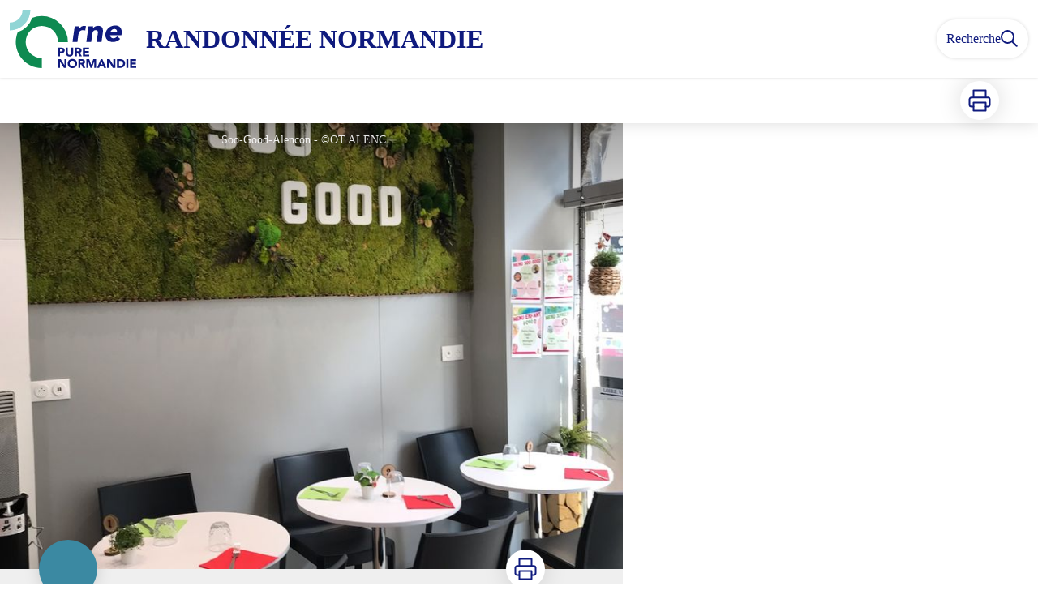

--- FILE ---
content_type: text/html; charset=utf-8
request_url: https://randonnee-normandie.com/service/7328-Restaurant-Soo-Good
body_size: 21170
content:
<!DOCTYPE html><html class="scroll-smooth" lang="fr"><head><meta charSet="utf-8"/><link rel="manifest" href="/manifest.json"/><meta name="application-name" content="Randonnée Normandie"/><meta name="apple-mobile-web-app-capable" content="yes"/><meta name="apple-mobile-web-app-status-bar-style" content="default"/><meta name="apple-mobile-web-app-title" content="Randonnée Normandie"/><meta name="format-detection" content="telephone=no"/><meta name="mobile-web-app-capable" content="yes"/><meta name="msapplication-TileColor" content="#2B5797"/><meta name="msapplication-tap-highlight" content="no"/><meta name="theme-color" content="#000000"/><link rel="apple-touch-icon" sizes="180x180" href="/medias/apple-icon.png"/><link rel="icon" type="image/png" sizes="32x32" href="/medias/favicon.png"/><link rel="icon" type="image/png" sizes="16x16" href="/medias/favicon.png"/><link rel="mask-icon" href="/medias/favicon.png" color="var(--color-primary1-default)"/><link rel="shortcut icon" href="/medias/favicon.png"/><meta name="google-site-verification" content="mGg2vWdPoO2lB4vRYNULE5JVC5vwFQgk78OfVtaqDTg"/><style>
          :root {
            --font-main: &#x27;__Source_Sans_3_aeb8b9&#x27;, &#x27;__Source_Sans_3_Fallback_aeb8b9&#x27;;
          }
        </style><script>
  var _paq = window._paq = window._paq || [];
  /* tracker methods like "setCustomDimension" should be called before "trackPageView" */
  _paq.push(['trackPageView']);
  _paq.push(['enableLinkTracking']);
  (function() {
    var u="https://randonneenormandie.matomo.cloud/";
    _paq.push(['setTrackerUrl', u+'matomo.php']);
    _paq.push(['setSiteId', '1']);
    var d=document, g=d.createElement('script'), s=d.getElementsByTagName('script')[0];
    g.async=true; g.src='//cdn.matomo.cloud/randonneenormandie.matomo.cloud/matomo.js'; s.parentNode.insertBefore(g,s);
  })();
  var pageChange = setInterval(function() {
   if (window.next && window.next.router) {
      window.next.router.events.on('routeChangeStart', function(url) {
        if (window && window._paq) {
          _paq.push(['setCustomUrl', url])
          _paq.push(['setDocumentTitle', document.title])
          _paq.push(['trackPageView'])
        }
      });
      clearInterval(pageChange)
    }
  }, 100)
</script><script src="https://secure.adnxs.com/seg?add=33415828&amp;t=1"></script><title>Restaurant Soo Good - Randonnée Normandie</title><meta name="description" content=""/><meta name="viewport" content="initial-scale=1.0, width=device-width"/><link rel="canonical" href="https://randonnee-normandie.com/service/7328-Restaurant-Soo-Good"/><meta property="og:title" content="Restaurant Soo Good - Randonnée Normandie"/><meta name="og:description" content=""/><meta property="og:site_name" content="Randonnée Normandie"/><meta property="og:description" content=""/><meta property="og:url" content="https://randonnee-normandie.com/service/7328-Restaurant-Soo-Good"/><meta property="og:locale" content="fr_FR"/><meta property="og:image" content="https://admin-rando-orne.com/media/paperclip/tourism_touristiccontent/7328/soo-good-alencon-800.jpg"/><meta property="og:type" content="website"/><meta name="twitter:card" content="summary"/><meta name="twitter:url" content="https://randonnee-normandie.com/service/7328-Restaurant-Soo-Good"/><meta name="twitter:title" content="Restaurant Soo Good - Randonnée Normandie"/><meta name="twitter:description" content=""/><meta name="twitter:image" content="https://admin-rando-orne.com/media/paperclip/tourism_touristiccontent/7328/soo-good-alencon-800.jpg"/><meta name="next-head-count" content="37"/><style>
:root {
  --color-primary1-default: #0f1a7e;
  --color-primary1-light: #91d5d5;
  --color-primary2: #f5E7ef;
  --color-primary3: #791150;
  --color-greySoft-default: #d7d6d9;
  --color-greySoft-light: #d7d6d950;
  --color-warning: #d77E00;
  --color-easyOK: #4fad79;
  --color-hardKO: #e25316;
  --color-red: #ff7373;
  --color-redMarker: #e83737;
  --color-trek: #001B84;
  --color-service: #3B89A2;
  --color-outdoor: #E69736;
  --color-events: #62AB41;
}
</style><style class="custo-style-file">/* Override CSS */
#header {
  background: #fff;
}

#header .text-white,
.bm-burger-button .text-white {
  color: var(--color-primary1-default);
}

#header_title {
  text-transform: uppercase;
}

.slick-slide .object-cover {
  object-position: center;
}

/* https://zammad-geotrek.makina-corpus.net/#ticket/zoom/20513 */
#details_cover_image .object-cover {
  object-position: bottom;
}

#home_activitiesBar {
  color: #0e8a51;
}

#home_activitiesBar button * {
  color: #0e8a51;
  fill: #0e8a51 !important;
}

#footer {
  background: #b4b1b2
}

#footer .text-greySoft {
  color: #fff;
}

#footer .border-greySoft {
  border-color: #fff;
}

#footer .bg-greySoft {
  background-color: #fff;
}


.homeTop img {
  max-width: 100%;
  object-fit: cover;
  min-height: 120px;
  object-position: 100%;
  margin: auto;
}
@media (min-width: 500px) {
  .homeTop img {
    min-height: 146px;
  }
 }

@media (min-width: 1024px) {
  .homeTop img {
    min-height: 260px;
  }
}

.homeBottom img {
  max-width: 100%;
  object-fit: cover;
  min-height: 200px;
  object-position: 100%
}
</style><link rel="preload" href="/_next/static/media/9cf9c6e84ed13b5e-s.p.woff2" as="font" type="font/woff2" crossorigin="anonymous" data-next-font="size-adjust"/><link rel="preload" href="/_next/static/css/936927e77e4c05e8.css" as="style"/><link rel="stylesheet" href="/_next/static/css/936927e77e4c05e8.css" data-n-g=""/><noscript data-n-css=""></noscript><script defer="" nomodule="" src="/_next/static/chunks/polyfills-42372ed130431b0a.js"></script><script src="/_next/static/chunks/webpack-7083669ccaf8d32a.js" defer=""></script><script src="/_next/static/chunks/framework-256d05b204dcfa2b.js" defer=""></script><script src="/_next/static/chunks/main-f60fb1e8488b4cd6.js" defer=""></script><script src="/_next/static/chunks/pages/_app-0bf427f767d456f6.js" defer=""></script><script src="/_next/static/chunks/675-8e1043647566a41f.js" defer=""></script><script src="/_next/static/chunks/625-69af1b48d90f65b1.js" defer=""></script><script src="/_next/static/chunks/234-b3cf9ed3e4789b49.js" defer=""></script><script src="/_next/static/chunks/974-23458f723a171081.js" defer=""></script><script src="/_next/static/chunks/693-dcaa69f59876c229.js" defer=""></script><script src="/_next/static/chunks/480-e0bf368744d5fe16.js" defer=""></script><script src="/_next/static/chunks/141-39860f392a1a6dd5.js" defer=""></script><script src="/_next/static/chunks/855-d4a5e1a6191db549.js" defer=""></script><script src="/_next/static/chunks/800-4e84f48bf2d123c8.js" defer=""></script><script src="/_next/static/chunks/pages/service/%5BtouristicContent%5D-b4b5a11b25277924.js" defer=""></script><script src="/_next/static/2oge38OiHqKX8ODSsUPuD/_buildManifest.js" defer=""></script><script src="/_next/static/2oge38OiHqKX8ODSsUPuD/_ssgManifest.js" defer=""></script></head><body><div id="__next"><div class="flex flex-col min-h-dvh"><header class="sticky z-header bg-primary1 top-0" role="banner" id="header"><div class="h-11 desktop:h-desktopHeader flex justify-between  items-center sticky z-header px-3 shadow-sm shrink-0 transition-all duration-300 delay-100"><a class="text-primary1 hover:text-primary3 focus:text-primary3 transition-colors flex items-center" href="/"><div class="shrink-0" id="header_logo"><img id="header_logoImg" class="h-9 w-auto desktop:h-18 mr-3" alt="" crossorigin="anonymous" src="/medias/logo.svg"/></div><p id="header_title" class=" flex-auto text-white desktop:text-H2 desktop:leading-8 font-semibold desktop:font-bold desktop:shrink-0">Randonnée Normandie</p></a><div class="items-center hidden desktop:flex gap-2" aria-hidden="false"><div class="flex items-center justify-end flex-auto flex-wrap gap-4 mr-2" id="header_inlineMenu"></div><a class="text-primary1 hover:text-primary3 focus:text-primary3 transition-colors block" href="/search"><span id="goToSearch" class="p-2 desktop:p-3 rounded-full text-primary1 bg-white flex justify-center items-center gap-1 hover:text-primary1-light focus:text-primary1-light shadow-sm transition-colors">Recherche<svg height="22" width="22" viewBox="0 0 22 22" fill="none" xmlns="http://www.w3.org/2000/svg" aria-hidden="true"><path d="M16 8.5a7.5 7.5 0 11-15 0 7.5 7.5 0 0115 0z" stroke="currentColor" stroke-width="2"></path><path stroke="currentColor" stroke-width="2" stroke-linecap="round" stroke-linejoin="round" d="M14.164 14.25l5.586 5.586"></path></svg></span></a></div></div><button type="button" aria-haspopup="dialog" aria-expanded="false" aria-controls="radix-:R19km:" data-state="closed" class="fixed size-6 right-2.5 desktop:right-8 transition-all delay-100 duration-300 text-white z-sliderMenu top-2.5 desktop:top-8 hidden"><svg viewBox="0 0 24 25" fill="none" xmlns="http://www.w3.org/2000/svg" aria-hidden="true"><path d="M3 12h18M3 6h18M3 18h18" stroke="currentColor" stroke-width="2" stroke-linecap="round" stroke-linejoin="round"></path></svg><span class="sr-only">Menu</span></button></header><main class="relative grow"><div id="details_container"><nav id="details_headerDesktop" class="hidden desktop:flex items-center sticky top-desktopHeader z-subHeader shadow-md bg-white h-14 pl-3" role="navigation"><div id="details_topDownloadIcons" class="flex justify-between items-center gap-4 desktop:mr-12 desktop:ml-auto menu-download" data-testid="download-button"><div role="tooltip" class="relative inline-block group"><a href="https://admin-rando-orne.com/api/fr/touristiccontents/7328/restaurant-soo-good.pdf" class="size-12 grid place-items-center rounded-full shadow-lg text-primary1 bg-white hover:text-primary1-light transition" target="_blank" rel="noopener no referrer"><svg width="30" height="30" viewBox="0 0 30 30" fill="none" xmlns="http://www.w3.org/2000/svg" aria-hidden="true"><path d="M7.5 11.25V2.5h15v8.75M7.5 22.5H5A2.5 2.5 0 012.5 20v-6.25a2.5 2.5 0 012.5-2.5h20a2.5 2.5 0 012.5 2.5V20a2.5 2.5 0 01-2.5 2.5h-2.5" stroke="currentColor" stroke-width="2" stroke-linecap="round" stroke-linejoin="round"></path><path stroke="currentColor" stroke-width="2" stroke-linecap="round" stroke-linejoin="round" d="M7.5 17.5h15v10h-15z"></path></svg><span class="sr-only">Imprimer</span></a><span id=":Rmqkm:" class="tooltipSpan absolute left-1/2 -translate-x-1/2 p-1.5 text-center rounded-md z-1 w-0 hidden group-hover:w-max group-hover:inline after:content-[&#x27;&#x27;] after:block after:absolute after:left-1/2 after:-ml-1 after:border-4 after:border-transparent top-full after:bottom-full after:border-b-primary1 bg-primary1 text-primary2">Imprimer</span></div></div></nav><div id="details_headerMobile" class="flex gap-3 items-center py-3 px-4 text-P2 font-bold text-primary1 shadow-md bg-white -top-4 right-0 left-0 z-headerDetails fixed desktop:hidden transition-transform duration-500 will-change-transform"><span class="truncate">Restaurant Soo Good</span></div><div id="touristicContent_page" class="flex flex-1"><div id="touristicContent_informations" class="flex flex-col w-full -top-detailsHeaderMobile desktop:top-0 desktop:w-3/5"><button id="openMapButton" type="button" class="flex desktop:hidden fixed z-floatingButton bottom-6 left-1/2 -translate-x-1/2 py-3 px-4 shadow-sm rounded-full text-primary1 bg-white hover:bg-primary2 focus:bg-primary2 transition-all">Voir la carte<svg width="24" height="24" viewBox="0 0 24 24" fill="none" xmlns="http://www.w3.org/2000/svg" class="ml-1"><path clip-rule="evenodd" d="M1 6v16l7-4 8 4 7-4V2l-7 4-8-4-7 4v0z" stroke="currentColor" stroke-width="2" stroke-linecap="round" stroke-linejoin="round"></path><path d="M8 2v16M16 6v16" stroke="currentColor" stroke-width="2" stroke-linecap="round" stroke-linejoin="round"></path></svg></button><div class="desktop:h-coverDetailsDesktop"><div class="relative bg-dark"><div class="flex items-center justify-center size-full"><div class="size-full"><div id="touristicContent_cover" class="desktop:h-coverDetailsDesktop"><figure role="figure" aria-labelledby=":R4jqkm:" id="details_cover_image" class="relative h-full "><img alt="Soo-Good-Alencon" class="object-cover object-center overflow-hidden size-full" id=":R4jqkmH1:" loading="eager" src="https://admin-rando-orne.com/media/paperclip/tourism_touristiccontent/7328/soo-good-alencon-800.jpg" crossorigin="anonymous"/><figcaption id=":R4jqkm:"><span class="w-full h-12 desktop:h-40
  absolute top-0 flex items-start justify-center
  pb-1 pt-3 px-2
  bg-gradient-to-b from-blackSemiTransparent to-transparent
  text-white text-opacity-90 text-Mobile-C3 desktop:text-P2"><span class="mx-10percent px-10percent truncate">Soo-Good-Alencon - ©OT ALENCON</span></span><button aria-describedby=":R4jqkmH1:" class="absolute inset-0 size-full" type="button"><span class="sr-only">Voir l&#x27;image en plein écran</span></button></figcaption></figure></div></div></div></div></div><div id="touristicContent_text" class="desktop:py-0 relative -top-6 desktop:-top-9 flex flex-col"><div id="details_topRoundIcons" class="flex justify-between items-center min-w-0 mx-4 desktop:mx-12 menu-download"><div class="size-12 desktop:size-18 rounded-full flex items-center justify-center shadow-md bg-service"></div><div class=""><div id="details_topDownloadIcons" class="flex justify-between items-center gap-4 desktop:mr-12 desktop:ml-auto menu-download" data-testid="download-button"><div role="tooltip" class="relative inline-block group"><a href="https://admin-rando-orne.com/api/fr/touristiccontents/7328/restaurant-soo-good.pdf" class="size-12 grid place-items-center rounded-full shadow-lg text-primary1 bg-white hover:text-primary1-light transition" target="_blank" rel="noopener no referrer"><svg width="30" height="30" viewBox="0 0 30 30" fill="none" xmlns="http://www.w3.org/2000/svg" aria-hidden="true"><path d="M7.5 11.25V2.5h15v8.75M7.5 22.5H5A2.5 2.5 0 012.5 20v-6.25a2.5 2.5 0 012.5-2.5h20a2.5 2.5 0 012.5 2.5V20a2.5 2.5 0 01-2.5 2.5h-2.5" stroke="currentColor" stroke-width="2" stroke-linecap="round" stroke-linejoin="round"></path><path stroke="currentColor" stroke-width="2" stroke-linecap="round" stroke-linejoin="round" d="M7.5 17.5h15v10h-15z"></path></svg><span class="sr-only">Imprimer</span></a><span id=":R2irqkm:" class="tooltipSpan absolute left-1/2 -translate-x-1/2 p-1.5 text-center rounded-md z-1 w-0 hidden group-hover:w-max group-hover:inline after:content-[&#x27;&#x27;] after:block after:absolute after:left-1/2 after:-ml-1 after:border-4 after:border-transparent top-full after:bottom-full after:border-b-primary1 bg-primary1 text-primary2">Imprimer</span></div></div></div></div><section id="details_presentation_ref"><div id="details_presentation" class="mx-4 desktop:mx-18 flex flex-col mt-2 desktop:mt-10 relative desktop:scroll-mt-20"><nav class="mt-2 mb-4 desktop:mt-8 desktop:mb-16 flex flex-wrap items-center text-Mobile-C2" aria-label="Fil d&#x27;ariane" role="navigation"><ol class="flex gap-2"><li class="flex items-center gap-2"><span aria-hidden="true">&gt;&gt;</span><a class="text-primary1 hover:text-primary3 focus:text-primary3 transition-colors text-sm hover:underline focus:underline" href="/">Accueil</a></li><li class="flex items-center gap-2"><span aria-hidden="true">&gt;</span><a class="text-primary1 hover:text-primary3 focus:text-primary3 transition-colors text-sm hover:underline focus:underline" href="/search?categories=16">Restaurants</a></li><li class="flex items-center gap-2"><span aria-hidden="true">&gt;</span><span>Restaurant Soo Good</span></li></ol></nav><span id="details_place" class="text-Mobile-C2 desktop:text-P1"></span><h1 id="details_title" class="text-primary1 text-Mobile-H1 desktop:text-H1 font-bold">Restaurant Soo Good</h1><div id="details_tags" class="flex flex-wrap"></div><div id="details_infoIcons" class="flex flex-wrap mt-3 desktop:mt-4"></div><div class="mt-2 desktop:mt-4 text-Mobile-C2 desktop:text-P1"><div class=""><span class="font-bold">Type de restaurant : </span><span>Cuisine du monde, Cuisine traditionnelle</span></div></div><div class="desktop:hidden mt-4"><div class="bg-gray-100 border border-solid border-gray-500 p-4 flex items-center rounded"><div class="w-8"><svg fill="none" viewBox="0 0 24 24" xmlns="http://www.w3.org/2000/svg"><g stroke="currentColor" stroke-linecap="round" stroke-linejoin="round" stroke-width="2"><path d="m2 7.92647c1.24008-.79618 2.58126-1.44861 4-1.93376m16 1.93376c-2.8849-1.85224-6.317-2.92647-10-2.92647-.3355 0-.6689.00891-1 .02652"></path><path d="m5.17159 11.7046c1.4601-.8446 3.09108-1.4267 4.82839-1.6817m8.82842 1.6817c-.8585-.4967-1.7762-.9025-2.7398-1.2045"></path><path d="m9.07355 15.2544c.91533-.3235 1.90035-.4995 2.92645-.4995s2.0111.176 2.9265.4995"></path><path d="m11.9181 19.1465-.0161-.0161"></path><path d="m2 2 20 20"></path></g></svg></div><div class="ml-6">Embarquer cet élément afin d&#x27;y avoir accès hors connexion</div></div></div><div id="details_ambiance" class="text-Mobile-C1 desktop:text-P1 mt-4 desktop:mt-8"><div class="content-WYSIWYG">Soo Good, Cuisine locale et créative, c&#x27;est du goût et de l&#x27;originalité. Nous sommes fières de nos convictions et elles se retrouvent dans nos assiettes : du frais, du local, des plats équilibrés adaptés à tous les régimes alimentaires des plus gourmands aux plus exigeants ! Restaurant ou Traiteur, nous vous accompagnons au quotidien comme dans les moments plus festifs !</div></div><hr id="separator" class="w-full block bg-greySoft border-0 h-1p mt-6 desktop:mt-12"/></div></section><section id="details_contact_ref"><div class="scroll-mt-20 desktop:scroll-mt-30 mx-4 desktop:mx-18" id="details_contact"><div id="details_section" class="flex flex-col gap-3 desktop:gap-4 pt-6 desktop:pt-12 pb-3 desktop:pb-6 mb-3 desktop:mb-6 max-w-full overflow-x-auto"><h2 class="text-Mobile-H1 desktop:text-H2 font-bold" id="details_sectionTitle">Contact</h2><div id="details_sectionContent" class="flex flex-col gap-6 text-Mobile-C1 desktop:text-P1"><div class="content-WYSIWYG"><strong>Adresse :</strong><br/>12 Grande Rue<br/>61001 ALENCON<br/><br/>09 54 40 98 79<br/>https://www.facebook.com/ChefSooGood/?locale=fr_FR<br/></div><div class="mt-2 desktop:mt-4"><span class="block">Courriel<!-- --> :</span><a href="mailto:chefsoogood@gmail.com" target="_blank" rel="noopener noreferrer" class="text-primary1 underline hover:text-primary1-light focus:text-primary1-light">chefsoogood@gmail.com</a></div><div class="mt-2 desktop:mt-4"><span class="block">Site internet<!-- --> :</span><a href="https://www.soogood.fr/" target="_blank" rel="noopener noreferrer" class="text-primary1 underline hover:text-primary1-light focus:text-primary1-light">https://www.soogood.fr/</a></div></div></div><hr id="separator" class="w-full block bg-greySoft border-0 h-1p "/></div></section></div><footer role="contentinfo"><div class="bg-black flex flex-col" id="footer"><div class="mx-4 desktop:mx-10percent" id="footer_content"><div id="footer_socialNetworks" class="flex justify-center space-x-6 py-4 desktop:py-10 border-b border-solid border-greySoft"><a href="https://www.ornetourisme.com/" target="_blank" rel="noopener noreferrer"><div class="size-8 rounded-2xl
        flex items-center justify-center
        cursor-pointer
      bg-greySoft hover:bg-white transition-all
       text-black "><span><svg width="20" height="20" viewBox="0 0 24 24" fill="none" stroke="currentColor" stroke-width="2" xmlns="http://www.w3.org/2000/svg"><circle cx="12" cy="12" r="10"></circle><path d="M2 12h20M12 2a15.3 15.3 0 014 10 15.3 15.3 0 01-4 10 15.3 15.3 0 01-4-10 15.3 15.3 0 014-10z"></path></svg></span></div></a><a href="https://www.facebook.com/ornedepartement/" target="_blank" rel="noopener noreferrer"><div class="size-8 rounded-2xl
        flex items-center justify-center
        cursor-pointer
      bg-greySoft hover:bg-white transition-all
       text-black "><span><svg width="16" viewBox="0 0 16 16" fill="none" xmlns="http://www.w3.org/2000/svg"><path d="M15.116 0H.883A.883.883 0 000 .883v14.233c0 .489.396.884.883.884h7.663V9.804H6.46V7.389h2.085V5.608c0-2.066 1.262-3.192 3.105-3.192.884 0 1.642.066 1.863.095v2.16h-1.279c-1.002 0-1.195.477-1.195 1.176v1.541h2.391l-.313 2.415H11.04v6.196h4.077a.884.884 0 00.884-.883V.883A.883.883 0 0015.116 0z" fill="currentColor"></path></svg></span></div></a><a href="https://www.instagram.com/ornepurenormandie/" target="_blank" rel="noopener noreferrer"><div class="size-8 rounded-2xl
        flex items-center justify-center
        cursor-pointer
      bg-greySoft hover:bg-white transition-all
       text-black "><span><svg width="20" height="20" viewBox="0 0 24 24" fill="none" stroke="currentColor" stroke-width="2" stroke-linecap="round" stroke-linejoin="round" xmlns="http://www.w3.org/2000/svg"><rect x="2" y="2" width="20" height="20" rx="5" ry="5"></rect><path d="M16 11.37A4 4 0 1112.63 8 4 4 0 0116 11.37zM17.5 6.5h.01"></path></svg></span></div></a><a href="https://www.pinterest.fr/orneennormandie/" target="_blank" rel="noopener noreferrer"><div class="size-8 rounded-2xl
        flex items-center justify-center
        cursor-pointer
      bg-greySoft hover:bg-white transition-all
       text-black "><span><svg width="20" height="20" viewBox="0 0 24 24" fill="none" stroke="currentColor" stroke-width="2" xmlns="http://www.w3.org/2000/svg"><circle cx="12" cy="12" r="10"></circle><path d="M2 12h20M12 2a15.3 15.3 0 014 10 15.3 15.3 0 01-4 10 15.3 15.3 0 01-4-10 15.3 15.3 0 014-10z"></path></svg></span></div></a><a href="https://www.youtube.com/user/ornetourisme" target="_blank" rel="noopener noreferrer"><div class="size-8 rounded-2xl
        flex items-center justify-center
        cursor-pointer
      bg-greySoft hover:bg-white transition-all
       text-black "><span><svg width="16" viewBox="0 0 16 12" fill="none" xmlns="http://www.w3.org/2000/svg"><path d="M15.32 1.72699C14.886 0.954992 14.415 0.812992 13.456 0.758992C12.498 0.693992 10.089 0.666992 8.002 0.666992C5.911 0.666992 3.501 0.693992 2.544 0.757992C1.587 0.812992 1.115 0.953992 0.677 1.72699C0.23 2.49799 0 3.82599 0 6.16399C0 6.16599 0 6.16699 0 6.16699C0 6.16899 0 6.16999 0 6.16999V6.17199C0 8.49999 0.23 9.83799 0.677 10.601C1.115 11.373 1.586 11.513 2.543 11.578C3.501 11.634 5.911 11.667 8.002 11.667C10.089 11.667 12.498 11.634 13.457 11.579C14.416 11.514 14.887 11.374 15.321 10.602C15.772 9.83899 16 8.50099 16 6.17299C16 6.17299 16 6.16999 16 6.16799C16 6.16799 16 6.16599 16 6.16499C16 3.82599 15.772 2.49799 15.32 1.72699ZM6 9.16699V3.16699L11 6.16699L6 9.16699Z" fill="currentColor"></path></svg></span></div></a></div><div id="footer_sections" class=" flex flex-col desktop:flex-row justify-between pt-2.5 pb-10 desktop:pt-10 desktop:pb-18"><div id="footer_portal"><div id="footer_portalDesktop" class="hidden desktop:flex flex-col text-greySoft"><p id="footer_portalTitle" class=" text-Mobile-C1 desktop:text-H3 font-bold cursor-pointer w-full desktop:mb-3.5">Tourisme 61</p><div id="footer_portalContactContent" class="flex flex-col  pb-4 text-Mobile-C3 desktop:text-P1"><div class="mb-3"><p>Conseil départemental de l&#x27;Orne</p><p>27 boulevard de Strasbourg, CS30528, 61017 Alençon Cedex</p></div><div><p>02 33 81 60 00</p><a href="mailto:tourisme61@orne.fr" class="underline">Envoyer un email</a></div></div></div><div id="footer_portalMobile" class="desktop:hidden text-greySoft"><div class="
          flex justify-between items-center pb-2.5 outline-none
          border-b border-solid border-greySoft"><p id="footer_portalTitle" class=" text-Mobile-C1 desktop:text-H3 font-bold cursor-pointer w-full desktop:mb-3.5">Tourisme 61</p><svg width="24" height="24" viewBox="0 0 24 24" fill="none" xmlns="http://www.w3.org/2000/svg" class="shrink-0"><path d="M12 5v14M5 12h14" stroke="currentColor" stroke-width="2" stroke-linecap="round" stroke-linejoin="round"></path></svg></div><div id="footer_portalContactContent" class="flex flex-col hidden pb-4 text-Mobile-C3 desktop:text-P1"><div class="mb-3"><p>Conseil départemental de l&#x27;Orne</p><p>27 boulevard de Strasbourg, CS30528, 61017 Alençon Cedex</p></div><div><p>02 33 81 60 00</p><a href="mailto:tourisme61@orne.fr" class="underline">Envoyer un email</a></div></div></div></div><div class="text-greySoft desktop:ml-3"><h3 class="hidden desktop:block"><span class="block text-Mobile-C1 desktop:text-H3 font-bold cursor-pointer w-full desktop:mb-3.5 desktop:text-right">Informations complémentaires</span></h3><button class="flex justify-between items-center w-full py-2.5 outline-none desktop:hidden text-left border-b border-solid border-greySoft" type="button" aria-expanded="false" aria-controls=":R2l3qkm:"><span class="block text-Mobile-C1 desktop:text-H3 font-bold cursor-pointer w-full desktop:mb-3.5 desktop:text-right">Informations complémentaires</span><svg width="24" height="24" viewBox="0 0 24 24" fill="none" xmlns="http://www.w3.org/2000/svg" class="shrink-0"><path d="M12 5v14M5 12h14" stroke="currentColor" stroke-width="2" stroke-linecap="round" stroke-linejoin="round"></path></svg></button><ul id=":R2l3qkm:" class="columns-2 desktop:columns-auto flex-col w-full pb-4 hidden desktop:block"><li class="desktop:text-right"><a class="text-greySoft text-Mobile-C3 desktop:text-P1 hover:text-white focus:text-white transition-all" target="_blank" rel="noopener noreferrer" href="https://www.ornetourisme.com/l-orne-informations-pratiques/itineraire-pour-venir-dans-l-orne/">Comment venir ?</a></li><li class="desktop:text-right"><a class="text-greySoft text-Mobile-C3 desktop:text-P1 hover:text-white focus:text-white transition-all" target="_blank" rel="noopener noreferrer" href="https://geotrek.fr/">Geotrek</a></li></ul></div></div></div></div></footer></div><div id="touristicContent_map" class="fixed inset-0 z-map left-full w-full transition desktop:flex desktop:z-content desktop:bottom-0 desktop:fixed desktop:left-auto desktop:right-0 desktop:w-2/5 desktop:top-headerAndDetailsRecapBar translate-x-0"></div></div></div></main></div></div><script id="__NEXT_DATA__" type="application/json">{"props":{"pageProps":{"dehydratedState":{"mutations":[],"queries":[{"state":{"data":{"themes":{"1":{"label":"Faune"},"2":{"label":"Flore"},"4":{"label":"Panorama et paysages"},"5":{"label":"Architecture"},"6":{"label":"Forêt"},"7":{"label":"Géologie"},"11":{"label":"Histoire et patrimoine"},"12":{"label":"Espace Naturel Sensible"},"13":{"label":"Balade en famille"},"14":{"label":"Bataille de Normandie"},"15":{"label":"Savoir-faire et traditions"},"16":{"label":"Patrimoine religieux"},"17":{"label":"Petites Cités de Caractère®"},"18":{"label":"Circuit labellisé FFRandonnée"},"20":{"label":"Vélo et Fromages"},"22":{"label":"L'Orne à Vélo"},"34":{"label":"80ème anniversaire du Débarquement"}},"cities":{},"sources":{"1":{"name":"Topoguide Le Pays de Domfront","website":"http://www.ot-domfront.com/","pictogramUri":"https://admin-rando-orne.com/media/upload/domfront-topoguide.PNG"},"2":{"name":"L'Orne à Vélo","website":"https://www.ornetourisme.com/l-orne-informations-pratiques/brochures/","pictogramUri":"https://admin-rando-orne.com/media/upload/page_de_couverture-Orne_%C3%A0_V%C3%A9lo.PNG"},"3":{"name":"L'Orne à Pied","website":"https://boutique.orne.fr/","pictogramUri":"https://admin-rando-orne.com/media/upload/orne_%C3%A0_pied_.png"},"4":{"name":"Jeu de piste - Baludik","website":"https://baludik.fr/balades/","pictogramUri":"https://admin-rando-orne.com/media/upload/Baludik-Logo-Vertical-Bleu-Web.png"},"5":{"name":"Suisse Normande Outdoor","website":"https://suissenormande-outdoor.fr/","pictogramUri":"https://admin-rando-orne.com/media/upload/Suisse_Normande_Trail_-_Logo.png"}},"informationDesk":{"1":{"accessibility":"","name":"Office de Tourisme du Pays de Mortagne au Perche","street":"36 Place de Gaulle","postalCode":"61400","municipality":"MORTAGNE-AU-PERCHE","website":"https://tourisme-mortagne-au-perche.fr/","email":"contact@ot-mortagneauperche.fr","phone":"02 33 83 34 37","description":"L'Office de Tourisme du Pays de Mortagne-au-Perche vous accueille toute l'ann\u0026eacute;e dans ses locaux au c\u0026oelig;ur de Mortagne-au-Perche.","photoUrl":"https://admin-rando-orne.com/media/upload/09_2016Tourisme_61_7.jpg.150x150_q85.jpg","type":{"label":"Office de tourisme","pictogramUri":"https://admin-rando-orne.com/media/upload/desktype-info_0oBF7sM.svg"},"latitude":48.52035305395427,"longitude":0.5460843443870568},"2":{"accessibility":"","name":"Office de Tourisme des Hauts du Perche - Bureau d'Information Touristique de Longny-au-Perche","street":"Place de l'Hôtel de Ville","postalCode":"61290","municipality":"LONGNY LES VILLAGES","website":"https://www.tourismehautsduperche.fr","email":"otlongny@cdchautsperche.fr","phone":"02 33 73 66 23","description":"","photoUrl":"https://admin-rando-orne.com/media/upload/OT_Longny_800x600.jpg.150x150_q85.jpg","type":{"label":"Office de tourisme","pictogramUri":"https://admin-rando-orne.com/media/upload/desktype-info_0oBF7sM.svg"},"latitude":48.53024759208038,"longitude":0.7470703125000007},"3":{"accessibility":"","name":"Destination Domfront-Bagnoles - Bureau d’Information Touristique de Domfront","street":"12, place de la Roirie","postalCode":"61700","municipality":"DOMFRONT EN POIRAIE","website":"http://www.bagnolesdelorne.com","email":"tourisme@ot-domfront.com","phone":"02 33 38 53 97","description":"","photoUrl":"https://admin-rando-orne.com/media/upload/OT_Domfront_2.JPG.150x150_q85.jpg","type":{"label":"Office de tourisme","pictogramUri":"https://admin-rando-orne.com/media/upload/desktype-info_0oBF7sM.svg"},"latitude":48.59408389979456,"longitude":-0.6513100862503028},"4":{"accessibility":"","name":"Office de Tourisme Terres d'Argentan","street":null,"postalCode":null,"municipality":null,"website":"https://tourisme.terresdargentan.fr/","email":"tourisme@terresdargentan.fr","phone":"02 33 67 12 48","description":"","photoUrl":"https://admin-rando-orne.com/media/upload/Logo_TdA_Normandie_NOIR.png.150x150_q85.png","type":{"label":"Office de tourisme","pictogramUri":"https://admin-rando-orne.com/media/upload/desktype-info_0oBF7sM.svg"},"latitude":48.73968406884362,"longitude":0.14644652590504992},"5":{"accessibility":"","name":"Alençon Tourisme - Bureau d'Information Touristique d'Alençon","street":"38 rue aux Sieurs","postalCode":"61000","municipality":"ALENCON","website":"http://www.alencontourisme.com","email":"contact@visitalencon.com","phone":"02 33 80 66 33","description":"","photoUrl":"https://admin-rando-orne.com/media/upload/OT_de_la_Communaut%C3%A9_Urbaine_dAlen%C3%A7on__2018OT_CUA-Sandrine_POTIER_3.jpg.150x150_q85.jpg","type":{"label":"Office de tourisme","pictogramUri":"https://admin-rando-orne.com/media/upload/desktype-info_0oBF7sM.svg"},"latitude":48.43015752328956,"longitude":0.0867852940973553},"6":{"accessibility":"","name":"Destination Domfront-Bagnoles - Bureau d’Information Touristique de Bagnoles","street":"Place du Marché","postalCode":"61140","municipality":"BAGNOLES DE L'ORNE NORMANDIE","website":"https://www.bagnolesdelorne.com/","email":"tourisme@bagnolesdelorne.com","phone":"02 33 37 85 66","description":"","photoUrl":"https://admin-rando-orne.com/media/upload/OT_Bagnoles_de_lOrne_NormandieA.Cardeur_BdO_07__755.jpg.150x150_q85.jpg","type":{"label":"Office de tourisme","pictogramUri":"https://admin-rando-orne.com/media/upload/desktype-info_0oBF7sM.svg"},"latitude":48.557041954097535,"longitude":-0.41193634271621266},"7":{"accessibility":"","name":"Office de Tourisme des Pays de L'Aigle","street":"Place Fulbert de Beina","postalCode":"61302","municipality":"L'AIGLE","website":"http://www.paysdelaigle.fr","email":"officedetourisme@paysdelaigle.fr","phone":"02 33 24 12 40","description":"","photoUrl":"https://admin-rando-orne.com/media/upload/2017OT_des_Pays_de_lAigle_3_EjW73zt.JPG.150x150_q85.jpg","type":{"label":"Office de tourisme","pictogramUri":"https://admin-rando-orne.com/media/upload/desktype-info_0oBF7sM.svg"},"latitude":48.76500112436546,"longitude":0.6288063526153609},"8":{"accessibility":"","name":"Office de Tourisme du Perche en Normandie - Bureau de Bellême","street":"Boulevard Bansard des Bois","postalCode":"61130","municipality":"BELLÊME","website":"http://www.perchenormand.fr/tourisme","email":"sejour@perchenormand.fr","phone":"02 33 73 09 69","description":"","photoUrl":"https://admin-rando-orne.com/media/upload/OTBell%C3%AAme2021_JDupr%C3%A9_1.jpg.150x150_q85.jpg","type":{"label":"Office de tourisme","pictogramUri":"https://admin-rando-orne.com/media/upload/desktype-info_0oBF7sM.svg"},"latitude":48.37494004979932,"longitude":0.5627060165716133},"9":{"accessibility":"","name":"Office de Tourisme Cœur du Perche","street":"22 Rue Marcel Louvel","postalCode":"61110","municipality":"REMALARD-EN-PERCHE","website":"http://www.tourisme.coeurduperche.com","email":"tourisme@coeurduperche.fr","phone":"0233737194","description":"","photoUrl":"https://admin-rando-orne.com/media/upload/2018OT_R%C3%A9malard-en-Perche.jpg.150x150_q85.jpg","type":{"label":"Office de tourisme","pictogramUri":"https://admin-rando-orne.com/media/upload/desktype-info_0oBF7sM.svg"},"latitude":48.43045675170518,"longitude":0.7742142906499805},"10":{"accessibility":"","name":"Montagnes de Normandie Tourisme - Bureau d'Information Touristique de Flers","street":"4 place du Docteur Vayssières","postalCode":"61100","municipality":"FLERS","website":"https://www.montagnesdenormandie.fr/","email":"accueil@flerstourisme.fr","phone":"02 33 65 06 75","description":"","photoUrl":"https://admin-rando-orne.com/media/upload/OT_Flers_Agglo_-_800.jpg.150x150_q85.jpg","type":{"label":"Office de tourisme","pictogramUri":"https://admin-rando-orne.com/media/upload/desktype-info_0oBF7sM.svg"},"latitude":48.7490546912367,"longitude":-0.5688938269304343},"11":{"accessibility":"","name":"Montagnes de Normandie Tourisme - Bureau d'Information Touristique de La Roche d'Oëtre","street":"Site de La Roche d’Oëtre","postalCode":"61430","municipality":"SAINT-PHILBERT-SUR-ORNE","website":"https://www.montagnesdenormandie.fr/","email":"roche-doetre@flers-agglo.fr","phone":"02 31 59 13 13","description":"","photoUrl":"https://admin-rando-orne.com/media/upload/OT_Collines_de_Normandie_ext%C3%A9rieur.JPG.150x150_q85.jpg","type":{"label":"Office de tourisme","pictogramUri":"https://admin-rando-orne.com/media/upload/desktype-info_0oBF7sM.svg"},"latitude":48.82894054483945,"longitude":-0.380889727530301},"12":{"accessibility":"","name":"Montagnes de Normandie Tourisme - Bureau d'Information Touristique de La Ferté-Macé","street":"11 rue de la Victoire","postalCode":"61600","municipality":"LA FERTE-MACE","website":"https://www.montagnesdenormandie.fr/","email":"otsi.la-ferte-mace@flers-agglo.fr","phone":"02 33 37 10 97","description":"","photoUrl":"https://admin-rando-orne.com/media/upload/OT_La_Fert%C3%A9_Mac%C3%A9_7.jpg.150x150_q85.jpg","type":{"label":"Office de tourisme","pictogramUri":"https://admin-rando-orne.com/media/upload/desktype-info_0oBF7sM.svg"},"latitude":48.58999439784169,"longitude":-0.3588339457201041},"13":{"accessibility":"","name":"Office de Tourisme du Pays Mêlois","street":"Place Charles de Gaulle","postalCode":"61170","municipality":"LE-MÊLE-SUR-SARTHE","website":"http://otpaysmelois.fr","email":"otpaysmelois@wanadoo.fr","phone":"02 33 27 63 97","description":"","photoUrl":"https://admin-rando-orne.com/media/upload/OT_du_Pays_M%C3%AAlois__3.JPG.150x150_q85.jpg","type":{"label":"Office de tourisme","pictogramUri":"https://admin-rando-orne.com/media/upload/desktype-info_0oBF7sM.svg"},"latitude":48.510914722777834,"longitude":0.35467120316752737},"14":{"accessibility":"","name":"Office de Tourisme des Hauts du Perche - Bureau d'Information Touristique de Tourouvre-au-Perche","street":"33 rue du 13 août 1944","postalCode":"61190","municipality":"TOUROUVRE-AU-PERCHE","website":"http://www.tourismehautsduperche.fr","email":"ottourouvre@cdchautsperche.fr","phone":"02 33 73 83 25","description":"","photoUrl":"","type":{"label":"Office de tourisme","pictogramUri":"https://admin-rando-orne.com/media/upload/desktype-info_0oBF7sM.svg"},"latitude":48.590490813593206,"longitude":0.6503552427602717},"15":{"accessibility":"","name":"Office de Tourisme intercommunal des Sources de l'Orne","street":"Place du Général de Gaulle","postalCode":"61500","municipality":"SEES","website":"https://www.tourisme-sourcesdelorne.fr/","email":"tourisme@cc-sourcesdelorne.fr","phone":"02 33 28 74 79","description":"","photoUrl":"https://admin-rando-orne.com/media/upload/Office_de_Tourisme_Intercommunal_des_Sources_de_lOrne_-_SEES_-_801.jpg.150x150_q85.jpg","type":{"label":"Office de tourisme","pictogramUri":"https://admin-rando-orne.com/media/upload/desktype-info_0oBF7sM.svg"},"latitude":48.605921781988165,"longitude":0.17189743426570597},"16":{"accessibility":"","name":"Office de Tourisme du Val d'Orne","street":"1 Grande Rue - Putanges-Pont-Ecrépin","postalCode":"61210","municipality":"PUTANGES-LE-LAC","website":"https://www.office-tourisme-putanges.com/","email":"office.tourisme@cdcvaldorne.fr","phone":"02 33 35 86 57","description":"","photoUrl":"https://admin-rando-orne.com/media/upload/OT_Putanges-Pont-Ecrepin_2.jpg.150x150_q85.jpg","type":{"label":"Office de tourisme","pictogramUri":"https://admin-rando-orne.com/media/upload/desktype-info_0oBF7sM.svg"},"latitude":48.763704066809815,"longitude":-0.24479980653268216},"17":{"accessibility":"","name":"Maison du Parc naturel régional du Perche","street":"Maison du Parc, Nocé-Courboyer","postalCode":"61340","municipality":"PERCHE-EN-NOCE","website":"http://www.parc-naturel-perche.fr","email":"info.tourisme@parc-naturel-perche.fr","phone":"02 33 25 70 10","description":"","photoUrl":"https://admin-rando-orne.com/media/upload/Logo_PNRP_couleur.jpg.150x150_q85.jpg","type":{"label":"Maisons du parc","pictogramUri":"https://admin-rando-orne.com/media/upload/desktype-info.svg"},"latitude":48.39649937134421,"longitude":0.671282181283464},"18":{"accessibility":"","name":"Maison du Parc et du Géoparc Normandie-Maine","street":"Le Chapitre","postalCode":"61320","municipality":"CARROUGES","website":"http://www.parc-naturel-normandie-maine.fr","email":"info@parc-normandie-maine.fr","phone":"02 33 81 13 33","description":"","photoUrl":"https://admin-rando-orne.com/media/upload/Logo_Parc_NM_0.5Mo_couleur.JPG.150x150_q85.jpg","type":{"label":"Maisons du parc","pictogramUri":"https://admin-rando-orne.com/media/upload/desktype-info.svg"},"latitude":48.563254604781775,"longitude":-0.15075078379595427},"19":{"accessibility":"","name":"Conseil départemental de l'Orne","street":"27 boulevard de Strasbourg","postalCode":"61000","municipality":"ALENCON","website":"https://www.orne.fr","email":"pat.ens@orne.fr","phone":null,"description":"","photoUrl":"https://admin-rando-orne.com/media/upload/Orne-le-departement-100px.jpg.150x150_q85.jpg","type":{"label":"Relais d'information","pictogramUri":"https://admin-rando-orne.com/media/upload/desktype-info.svg"},"latitude":null,"longitude":null},"20":{"accessibility":"","name":"Tourisme 61","street":"27 boulevard de Strasbourg","postalCode":"61000","municipality":"ALENCON","website":"https://www.ornetourisme.com","email":"tourisme61@orne.fr","phone":"02 33 28 88 71","description":"","photoUrl":"https://admin-rando-orne.com/media/upload/Orne-pure-normandie-100px.jpg.150x150_q85.jpg","type":{"label":"Relais d'information","pictogramUri":"https://admin-rando-orne.com/media/upload/desktype-info.svg"},"latitude":null,"longitude":null},"21":{"accessibility":"","name":"Bureau d'Information Touristique de St Cyr la Rosière","street":"Ecomusée du Perche","postalCode":"61130","municipality":"SAINT-CYR-LA-ROSIERE","website":"http://www.ecomuseeduperche.fr","email":"accueil@ecomuseeduperche.fr","phone":"02 33 73 48 06","description":"","photoUrl":"","type":{"label":"Relais d'information","pictogramUri":"https://admin-rando-orne.com/media/upload/desktype-info.svg"},"latitude":null,"longitude":null},"22":{"accessibility":"","name":"Office de Tourisme Terres d'Argentan - Bureau d'Information Touristique du Haras national du Pin","street":"Parking du Haras national du Pin","postalCode":"61310","municipality":"LE PIN-AU-HARAS","website":"https://tourisme.terresdargentan.fr","email":"tourisme-harasdupin@terresdargentan.fr","phone":"02 33 67 12 48","description":"\u003cp\u003eLieu embl\u0026eacute;matique du patrimoine normand, le Haras du Pin, Versailles du cheval, est ouvert au public tant par la visite du c\u0026oelig;ur historique que par la d\u0026eacute;couverte des \u0026eacute;curies, de la sellerie d'honneur et des remises des v\u0026eacute;hicules hippomobiles. Les visiteurs pourront aussi participer aux diff\u0026eacute;rents spectacles mais aussi louer un v\u0026eacute;lo ou une golfette \u0026eacute;lectrique pour d\u0026eacute;couvrir le domaine.\u003c/p\u003e","photoUrl":"https://admin-rando-orne.com/media/upload/Bureau_dInformation_Touristique_Haras_du_Pin2021-Tourisme61_1.JPG.150x150_q85.jpg","type":{"label":"Relais d'information","pictogramUri":"https://admin-rando-orne.com/media/upload/desktype-info.svg"},"latitude":48.73935433375874,"longitude":0.145820453726629},"25":{"accessibility":"","name":"Office de Tourisme des Vallées d'Auge et du Merlerault","street":"15 RUE PERNELLE","postalCode":"61120","municipality":"VIMOUTIERS","website":"https://www.terrederichesses.fr/","email":"office.de.tourisme@cdcvam.fr","phone":"02 33 67 54 8","description":"","photoUrl":"https://admin-rando-orne.com/media/upload/00981_Vimoutiers_2008_cphoto_CDT_Orne_4.JPG.150x150_q85.jpg","type":{"label":"Office de tourisme","pictogramUri":"https://admin-rando-orne.com/media/upload/desktype-info_0oBF7sM.svg"},"latitude":48.923011361552355,"longitude":0.1999932899889266},"26":{"accessibility":"","name":"Délégation Militaire de l'Orne - DMD 61","street":"45 rue de la Demi-Lune","postalCode":"61014","municipality":"ALENCON","website":"https://www.facebook.com/p/D%C3%A9l%C3%A9gation-Militaire-D%C3%A9partementale-de-lOrne-DMD-61-61550680455620/","email":"dmdalencon@gmail.com","phone":"02 33 81 29 29","description":"","photoUrl":"https://admin-rando-orne.com/media/upload/DMD61_ORNE.bmp.150x150_q85.jpg","type":{"label":"Relais d'information","pictogramUri":"https://admin-rando-orne.com/media/upload/desktype-info.svg"},"latitude":48.434737681939126,"longitude":0.09049747137396655}},"labels":{}},"dataUpdateCount":1,"dataUpdatedAt":1768725457569,"error":null,"errorUpdateCount":0,"errorUpdatedAt":0,"fetchFailureCount":0,"fetchFailureReason":null,"fetchMeta":null,"isInvalidated":false,"status":"success","fetchStatus":"idle"},"queryKey":["commonDictionaries","fr"],"queryHash":"[\"commonDictionaries\",\"fr\"]"},{"state":{"data":{"accessibility":"","practicalInfo":"","id":7328,"name":"Restaurant Soo Good","descriptionTeaser":"","thumbnails":[{"url":"https://admin-rando-orne.com/media/paperclip/tourism_touristiccontent/7328/soo-good-alencon-800.jpg.400x0_q85.jpg","legend":"Soo-Good-Alencon","author":"©OT ALENCON"}],"category":{"id":16,"label":"Restaurants","pictogramUri":"https://admin-rando-orne.com/media/upload/touristiccontent-restaurants_DZNrx2J.svg","types":[{"id":1601,"label":"Type de restaurant","values":[{"id":277,"label":"Bistrot / bar à vin","pictogram":null},{"id":269,"label":"Brasserie","pictogram":null},{"id":280,"label":"Café","pictogram":null},{"id":274,"label":"Crêperie","pictogram":null},{"id":268,"label":"Cuisine du monde","pictogram":null},{"id":273,"label":"Cuisine Gastronomique","pictogram":null},{"id":267,"label":"Cuisine traditionnelle","pictogram":null},{"id":271,"label":"Cuisine traditionnelle française","pictogram":null},{"id":306,"label":"Cuisine végétarienne","pictogram":null},{"id":270,"label":"Grill","pictogram":null},{"id":272,"label":"Pizzeria","pictogram":null},{"id":278,"label":"Restauration à thème","pictogram":null},{"id":279,"label":"Restauration Rapide","pictogram":null},{"id":307,"label":"Rôtisserie","pictogram":null},{"id":276,"label":"Saladerie","pictogram":null},{"id":281,"label":"Salon de thé","pictogram":null}]},{"id":1602,"label":"","values":[]}]},"geometry":{"type":"Point","coordinates":{"x":0.0894,"y":48.43084}},"images":[{"url":"https://admin-rando-orne.com/media/paperclip/tourism_touristiccontent/7328/soo-good-alencon-800.jpg","legend":"Soo-Good-Alencon","author":"©OT ALENCON"}],"filesFromAttachments":[],"description":"Soo Good, Cuisine locale et créative, c'est du goût et de l'originalité. Nous sommes fières de nos convictions et elles se retrouvent dans nos assiettes : du frais, du local, des plats équilibrés adaptés à tous les régimes alimentaires des plus gourmands aux plus exigeants ! Restaurant ou Traiteur, nous vous accompagnons au quotidien comme dans les moments plus festifs !","sources":[],"contact":"\u003cstrong\u003eAdresse :\u003c/strong\u003e\u003cbr\u003e12 Grande Rue\u003cbr\u003e61001 ALENCON\u003cbr/\u003e\u003cbr/\u003e09 54 40 98 79\u003c/br\u003ehttps://www.facebook.com/ChefSooGood/?locale=fr_FR\u003c/br\u003e","email":"chefsoogood@gmail.com","website":"https://www.soogood.fr/","place":"","cities":[],"cities_raw":[],"themes":[],"pdfUri":"https://admin-rando-orne.com/api/fr/touristiccontents/7328/restaurant-soo-good.pdf","types":[{"label":"Type de restaurant","values":["Cuisine du monde","Cuisine traditionnelle"]}],"type":"TOURISTIC_CONTENT","logoUri":null,"bbox":{"corner1":{"x":0.0894,"y":48.43084},"corner2":{"x":0.0894,"y":48.43084}}},"dataUpdateCount":1,"dataUpdatedAt":1768725457630,"error":null,"errorUpdateCount":0,"errorUpdatedAt":0,"fetchFailureCount":0,"fetchFailureReason":null,"fetchMeta":null,"isInvalidated":false,"status":"success","fetchStatus":"idle"},"queryKey":["touristicContentDetails","7328","fr"],"queryHash":"[\"touristicContentDetails\",\"7328\",\"fr\"]"}]},"_sentryTraceData":"90f8dca477fc4f17a01a78803dd78c88-1d402fd8662a0371","_sentryBaggage":"sentry-environment=cd61-rando,sentry-release=geotrek-randov3%40v3.25.2,sentry-public_key=8676a2c2504849f5bb114e9abcc3c78f,sentry-trace_id=90f8dca477fc4f17a01a78803dd78c88"},"__N_SSP":true},"page":"/service/[touristicContent]","query":{"touristicContent":"7328-Restaurant-Soo-Good"},"buildId":"2oge38OiHqKX8ODSsUPuD","runtimeConfig":{"homeBottomHtml":{"default":"\u003cdiv class=\"homeBottom\"\u003e\n  \u003cimg src=\"/medias/homepage/carte-de-situation-T61.png\" loading=\"lazy\" alt=\"L'Orne en Normandie\" /\u003e\n\u003c/div\u003e\n"},"homeTopHtml":{"default":"\u003cdiv class=\"homeTop pt-4 desktop:pt-8\"\u003e\n  \u003ca href=\"https://randonnee-normandie.com/search?practices=4\u0026networks=11\"\n     target=\"_blank\" rel=\"noopener noreferrer\"\u003e\n    \u003cimg src=\"/medias/homepage/LES ESPACES NATURELS SENSIBLES DE L’ORNE.png\" alt=\"\" /\u003e\n    \u003cspan class=\"sr-only\"\u003eBNT, Ultra trail, Maratrail, Semi maratrail, Trail découverte, Marche nordique 21 et 42 km les 28 \u0026 29 septembre Bagnoles de l'Orne\u003c/span\u003e\n  \u003c/a\u003e\n\u003c/div\u003e\n"},"headerTopHtml":{},"headerBottomHtml":{},"footerTopHtml":{},"footerBottomHtml":{},"detailsSectionHtml":{"forecastWidget":{"default":"\u003ciframe\n  id=\"widget_autocomplete_preview\"\n  loading=\"lazy\"\n  className=\"w-full\"\n  height=\"150\"\n  src=\"https://meteofrance.com/widget/prevision/{{ cityCode }}0\"\n  title=\"Widget meteofrance\"\n\u003e\u003c/iframe\u003e"}},"scriptsHeaderHtml":"\u003c!-- Matomo --\u003e\n\u003cscript\u003e\n  var _paq = window._paq = window._paq || [];\n  /* tracker methods like \"setCustomDimension\" should be called before \"trackPageView\" */\n  _paq.push(['trackPageView']);\n  _paq.push(['enableLinkTracking']);\n  (function() {\n    var u=\"https://randonneenormandie.matomo.cloud/\";\n    _paq.push(['setTrackerUrl', u+'matomo.php']);\n    _paq.push(['setSiteId', '1']);\n    var d=document, g=d.createElement('script'), s=d.getElementsByTagName('script')[0];\n    g.async=true; g.src='//cdn.matomo.cloud/randonneenormandie.matomo.cloud/matomo.js'; s.parentNode.insertBefore(g,s);\n  })();\n  var pageChange = setInterval(function() {\n   if (window.next \u0026\u0026 window.next.router) {\n      window.next.router.events.on('routeChangeStart', function(url) {\n        if (window \u0026\u0026 window._paq) {\n          _paq.push(['setCustomUrl', url])\n          _paq.push(['setDocumentTitle', document.title])\n          _paq.push(['trackPageView'])\n        }\n      });\n      clearInterval(pageChange)\n    }\n  }, 100)\n\u003c/script\u003e\n\u003c!-- End Matomo Code --\u003e\n\u003c!-- Segment Pixel - Reciblage_Conseil_Departemental_Orne_additi_media_042023 - DO NOT MODIFY --\u003e\n\u003cscript src=\"https://secure.adnxs.com/seg?add=33415828\u0026t=1\"\u003e\u003c/script\u003e\n\u003c!-- End of Segment Pixel --\u003e\n","style":"/* Override CSS */\n#header {\n  background: #fff;\n}\n\n#header .text-white,\n.bm-burger-button .text-white {\n  color: var(--color-primary1-default);\n}\n\n#header_title {\n  text-transform: uppercase;\n}\n\n.slick-slide .object-cover {\n  object-position: center;\n}\n\n/* https://zammad-geotrek.makina-corpus.net/#ticket/zoom/20513 */\n#details_cover_image .object-cover {\n  object-position: bottom;\n}\n\n#home_activitiesBar {\n  color: #0e8a51;\n}\n\n#home_activitiesBar button * {\n  color: #0e8a51;\n  fill: #0e8a51 !important;\n}\n\n#footer {\n  background: #b4b1b2\n}\n\n#footer .text-greySoft {\n  color: #fff;\n}\n\n#footer .border-greySoft {\n  border-color: #fff;\n}\n\n#footer .bg-greySoft {\n  background-color: #fff;\n}\n\n\n.homeTop img {\n  max-width: 100%;\n  object-fit: cover;\n  min-height: 120px;\n  object-position: 100%;\n  margin: auto;\n}\n@media (min-width: 500px) {\n  .homeTop img {\n    min-height: 146px;\n  }\n }\n\n@media (min-width: 1024px) {\n  .homeTop img {\n    min-height: 260px;\n  }\n}\n\n.homeBottom img {\n  max-width: 100%;\n  object-fit: cover;\n  min-height: 200px;\n  object-position: 100%\n}\n","colors":{"primary1":{"DEFAULT":"#0f1a7e","light":"#91d5d5"}},"details":{"sections":{"trek":[{"name":"presentation","display":true,"anchor":true,"order":10},{"name":"medias","display":true,"anchor":true,"order":15},{"name":"itinerancySteps","display":true,"anchor":true,"order":20},{"name":"poi","display":true,"anchor":true,"order":30},{"name":"description","display":true,"anchor":true,"order":40},{"name":"forecastWidget","display":true,"anchor":false,"order":50},{"name":"altimetricProfile","display":true,"anchor":false,"order":60},{"name":"sensitiveAreas","display":true,"anchor":true,"order":70},{"name":"practicalInformations","display":true,"anchor":true,"order":80},{"name":"accessibility","display":true,"anchor":true,"order":90},{"name":"more","display":true,"anchor":false,"order":100},{"name":"source","display":true,"anchor":false,"order":110},{"name":"report","display":true,"anchor":true,"order":120},{"name":"touristicContent","display":true,"anchor":true,"order":130},{"name":"reservationWidget","display":true,"anchor":true,"order":140}],"touristicContent":[{"name":"presentation","display":true,"anchor":true,"order":10},{"name":"medias","display":true,"anchor":true,"order":15},{"name":"practicalInformations","display":true,"anchor":true,"order":20},{"name":"accessibility","display":true,"anchor":false,"order":30},{"name":"contact","display":true,"anchor":false,"order":40},{"name":"forecastWidget","display":true,"anchor":false,"order":50},{"name":"source","display":true,"anchor":false,"order":60}],"touristicEvent":[{"name":"presentation","display":true,"anchor":true,"order":10},{"name":"medias","display":true,"anchor":true,"order":15},{"name":"description","display":true,"anchor":true,"order":20},{"name":"practicalInformations","display":true,"anchor":true,"order":30},{"name":"forecastWidget","display":true,"anchor":false,"order":40},{"name":"source","display":true,"anchor":false,"order":50},{"name":"touristicContent","display":true,"anchor":false,"order":60}],"outdoorSite":[{"name":"presentation","display":true,"anchor":true,"order":10},{"name":"medias","display":true,"anchor":true,"order":15},{"name":"poi","display":true,"anchor":true,"order":20},{"name":"description","display":true,"anchor":true,"order":30},{"name":"subsites","display":true,"anchor":true,"order":40},{"name":"courses","display":true,"anchor":true,"order":50},{"name":"sensitiveAreas","display":true,"anchor":false,"order":60},{"name":"practicalInformations","display":true,"anchor":true,"order":70},{"name":"access","display":true,"anchor":true,"order":80},{"name":"forecastWidget","display":true,"anchor":false,"order":90},{"name":"source","display":true,"anchor":false,"order":100},{"name":"more","display":true,"anchor":false,"order":110},{"name":"touristicContent","display":true,"anchor":false,"order":120}],"outdoorCourse":[{"name":"presentation","display":true,"anchor":true,"order":10},{"name":"description","display":true,"anchor":false,"order":20},{"name":"gear","display":true,"anchor":false,"order":30},{"name":"equipment","display":true,"anchor":false,"order":40},{"name":"poi","display":true,"anchor":true,"order":50},{"name":"sensitiveAreas","display":true,"anchor":false,"order":60},{"name":"practicalInformations","display":true,"anchor":false,"order":70},{"name":"touristicContent","display":true,"anchor":false,"order":80},{"name":"forecastWidget","display":true,"anchor":false,"order":90}]}},"header":{"menu":{"primaryItemsNumber":3,"shouldDisplayFavorite":false,"supportedLanguages":["fr"],"defaultLanguage":"fr"},"logo":"/medias/logo.svg"},"global":{"searchResultsPageSize":10,"mapResultsPageSize":250,"maxPoiPerPage":50,"maxTouristicContentPerPage":50,"enableSensitiveAreas":false,"enableOutdoor":false,"enableTouristicEvents":true,"portalIds":[],"apiUrl":"https://admin-rando-orne.com/api/v2","reservationPartner":null,"reservationProject":null,"googleAnalyticsId":null,"googleSiteVerificationToken":"mGg2vWdPoO2lB4vRYNULE5JVC5vwFQgk78OfVtaqDTg","baseUrl":"https://randonnee-normandie.com","fallbackImageUri":"/medias/logo.svg","touristicContentLabelImageUri":"/medias/logo.svg","applicationName":"Randonnée Normandie","enableIndexation":true,"enableReport":true,"enableSearchByMap":true,"enableServerCache":true,"maxLengthTrekAllowedFor3DRando":25000,"minAltitudeDifferenceToDisplayElevationProfile":0,"accessibilityCodeNumber":"114","groupTreksAndOutdoorFilters":false,"hCaptchaKey":null,"displayObjectsRelatedToItinerantTreks":{"POIs":true,"touristicContents":true,"sensitiveAreas":true,"infrastructures":true,"signages":true,"services":true},"privacyPolicyLink":null},"home":{"welcomeBanner":{"carouselUrls":["/medias/carousel/03-Haras-national-du-Pin.jpg","/medias/carousel/06-Orne-a-velo-61.jpg","/medias/carousel/08-Randonnee-a-chvealOrne-61.jpg","/medias/carousel/09 - La Vélobuissonnière.jpg","/medias/carousel/10. Randonnée à pied_ Roche D'Oëtre.jpg","/medias/carousel/11. Véloscénie - Orne .jpg","/medias/carousel/12. Vélo Francette - Orne .jpg","/medias/carousel/13. GR22- Orne .jpg","/medias/carousel/13. Véloscénie - Orne.jpg","/medias/carousel/14. Véloscénie_Orne.jpg","/medias/carousel/15. GR22_Orne.jpg","/medias/carousel/Orne_Veloscenie_Alexandre_Leroy (16).jpg","/medias/carousel/Perche_Veloscenie_Alexandre_Leroy (55).jpg","/medias/carousel/Perche_Veloscenie_Alexandre_Leroy (66).jpg","/medias/carousel/Sentier vente de bourse D. Commenchal.jpg","/medias/carousel/Tour_des_collines_du_Perche_a_VTT__Moutier-au-Perche__-_Thomas_Le_Floc_H-Thomas_Le_Floc_H-25956.jpg","/medias/carousel/Trail_en_foret_d_Ecouves_avec_Sylvaine_Cussot_-_Thomas_Le_Floc_H-Thomas_Le_Floc_H-26855.jpg","/medias/carousel/Trail_en_foret_d_Ecouves_avec_Sylvaine_Cussot_-_Thomas_Le_Floc_H-Thomas_Le_Floc_H-26859.jpg"],"shouldDisplayText":true},"activityBar":{"shouldDisplay":true,"numberOfItemsBeforeTruncation":8,"links":[{"type":"trek","grouped":false},{"type":"outdoorSite","grouped":false},{"type":"touristicContent","grouped":false},{"type":"touristicEvent","grouped":false}]},"suggestions":[{"titleTranslationId":"home.walkingTours","iconUrl":"/icons/practice-pedestrian.svg","ids":[17111,44,22]},{"titleTranslationId":"home.majorCyclingRoutes","iconUrl":"https://admin-rando-orne.com/media/upload/practice-bike.svg","ids":[439,6248,5852]},{"titleTranslationId":"home.trailingTours","iconUrl":"https://admin-rando-orne.com/media/upload/picto-trail.svg","ids":[18673,22464,32841]},{"titleTranslationId":"home.cyclingWeekend","iconUrl":"https://admin-rando-orne.com/media/upload/practice-bike.svg","ids":[32769,32768,32828]},{"titleTranslationId":"home.greenWays","iconUrl":"/medias/icons/directions.svg","ids":[6839,7426,7425]}]},"map":{"searchMapCenter":[48.561340141076045,0.04392598545261006],"maximumZoomLevel":19,"searchMapZoom":9,"mapClassicLayers":[{"url":"//data.geopf.fr/wmts?SERVICE=WMTS\u0026REQUEST=GetTile\u0026VERSION=1.0.0\u0026LAYER=GEOGRAPHICALGRIDSYSTEMS.PLANIGNV2\u0026STYLE=normal\u0026FORMAT=image/png\u0026TILEMATRIXSET=PM\u0026TILEMATRIX={z}\u0026TILEROW={y}\u0026TILECOL={x}","options":{"attribution":"Plan V2 - IGN","minZoom":1,"maxZoom":14}},{"url":"//data.geopf.fr/private/wmts?apikey=ign_scan_ws\u0026LAYER=GEOGRAPHICALGRIDSYSTEMS.MAPS.SCAN25TOUR\u0026EXCEPTIONS=text/xml\u0026FORMAT=image/jpeg\u0026SERVICE=WMTS\u0026VERSION=1.0.0\u0026REQUEST=GetTile\u0026STYLE=normal\u0026TILEMATRIXSET=PM\u0026TILEMATRIX={z}\u0026TILEROW={y}\u0026TILECOL={x}","options":{"attribution":"Plan SCAN 25 - IGN","minZoom":15,"maxZoom":16,"maxNativeZoom":16}},{"url":"//data.geopf.fr/wmts?SERVICE=WMTS\u0026REQUEST=GetTile\u0026VERSION=1.0.0\u0026LAYER=GEOGRAPHICALGRIDSYSTEMS.PLANIGNV2\u0026STYLE=normal\u0026FORMAT=image/png\u0026TILEMATRIXSET=PM\u0026TILEMATRIX={z}\u0026TILEROW={y}\u0026TILECOL={x}","options":{"attribution":"Plan V2 - IGN","minZoom":17,"maxZoom":22,"maxNativeZoom":19}},{"url":"/medias/CD61.geojson"}],"mapSatelliteLayers":[{"url":"https://data.geopf.fr/wmts?SERVICE=WMTS\u0026REQUEST=GetTile\u0026VERSION=1.0.0\u0026LAYER=ORTHOIMAGERY.ORTHOPHOTOS\u0026STYLE=normal\u0026FORMAT=image/jpeg\u0026TILEMATRIXSET=PM\u0026TILEMATRIX={z}\u0026TILEROW={y}\u0026TILECOL={x}","options":{"attribution":"Orthophotos - © IGN","maxNativeZoom":19,"maxZoom":22}}],"mapOfflineLayer":{"url":"//data.geopf.fr/wmts?SERVICE=WMTS\u0026REQUEST=GetTile\u0026VERSION=1.0.0\u0026LAYER=GEOGRAPHICALGRIDSYSTEMS.PLANIGNV2\u0026STYLE=normal\u0026FORMAT=image/png\u0026TILEMATRIXSET=PM\u0026TILEMATRIX={z}\u0026TILEROW={y}\u0026TILECOL={x}","options":{"attribution":"Plan V2 - IGN"}},"zoomAvailableOffline":[13,14,15,16],"mobileMapPanelDefaultOpened":false,"displaySecondaryLayersByDefault":true},"filter":[{"id":"practices","type":"MULTIPLE"},{"id":"categories","type":"MULTIPLE"},{"id":"themes","type":"MULTIPLE"},{"id":"cities","display":false},{"id":"districts","type":"MULTIPLE"},{"id":"structures","display":false},{"id":"difficulty","type":"MULTIPLE"},{"id":"duration","type":"MULTIPLE","options":[{"minValue":0,"maxValue":1,"label":"0 - 1h"},{"minValue":1,"maxValue":2,"label":"1h - 2h"},{"minValue":2,"maxValue":5,"label":"2h - 5h"},{"minValue":5,"maxValue":10,"label":"5h - 10h"}]},{"id":"length","type":"MULTIPLE","options":[{"minValue":0,"maxValue":5000,"label":"0 - 5km"},{"minValue":5000,"maxValue":10000,"label":"5km - 10km"},{"minValue":10000,"maxValue":15000,"label":"10km - 15km"},{"minValue":15000,"maxValue":50000,"label":"15km - 50km"}]},{"id":"ascent","type":"MULTIPLE","options":[{"minValue":0,"maxValue":500,"label":"0 - 500m"},{"minValue":500,"maxValue":1000,"label":"500m - 1km"}]},{"id":"routes","type":"MULTIPLE"},{"id":"accessibilities","type":"MULTIPLE"},{"id":"labels","type":"MULTIPLE","display":true,"withExclude":true},{"id":"practices","type":"MULTIPLE","display":true},{"id":"categories","type":"MULTIPLE","display":true},{"id":"themes","type":"MULTIPLE","display":true},{"id":"cities","type":"MULTIPLE","display":true},{"id":"districts","type":"MULTIPLE","display":true},{"id":"structures","type":"MULTIPLE","display":true},{"id":"difficulty","type":"MULTIPLE","display":true},{"id":"duration","type":"MULTIPLE","display":true,"options":[{"minValue":0,"maxValue":1,"translatedKey":"search.filters.durationOptions.H:0-1"},{"minValue":1,"maxValue":2,"translatedKey":"search.filters.durationOptions.H:1-2"},{"minValue":2,"maxValue":5,"translatedKey":"search.filters.durationOptions.H:2-5"},{"minValue":5,"maxValue":10,"translatedKey":"search.filters.durationOptions.H:5-10"}]},{"id":"length","type":"MULTIPLE","display":true,"options":[{"minValue":0,"maxValue":5000,"translatedKey":"search.filters.lengthOptions.KM:0-5"},{"minValue":5000,"maxValue":10000,"translatedKey":"search.filters.lengthOptions.KM:5-10"},{"minValue":10000,"maxValue":15000,"translatedKey":"search.filters.lengthOptions.KM:10-15"},{"minValue":15000,"maxValue":50000,"translatedKey":"search.filters.lengthOptions.KM:15-50"}]},{"id":"ascent","type":"MULTIPLE","display":true,"options":[{"minValue":0,"maxValue":500,"translatedKey":"search.filters.ascentOptions.M:0-500"},{"minValue":500,"maxValue":1000,"translatedKey":"search.filters.ascentOptions.M:500-1000"}]},{"id":"routes","type":"MULTIPLE","display":true},{"id":"accessibilities","type":"MULTIPLE","display":true},{"id":"outdoorPractice","type":"MULTIPLE","display":true},{"id":"event","type":"MULTIPLE","display":true},{"id":"labels","type":"MULTIPLE","display":true,"withExclude":true},{"id":"organizer","type":"MULTIPLE","display":true},{"id":"networks","type":"MULTIPLE","display":true}],"footer":{"socialNetworks":[{"url":"https://www.ornetourisme.com/"},{"id":"facebook","url":"https://www.facebook.com/ornedepartement/"},{"id":"instagram","url":"https://www.instagram.com/ornepurenormandie/"},{"id":"pinterest","url":"https://www.pinterest.fr/orneennormandie/"},{"id":"youtube","url":"https://www.youtube.com/user/ornetourisme"}],"links":[{"informationID":1},{"label":"footer.access","url":"https://www.ornetourisme.com/l-orne-informations-pratiques/itineraire-pour-venir-dans-l-orne/"},{"informationID":15},{"label":"Geotrek","url":"https://geotrek.fr/"}],"contact":{"name":"Tourisme 61","addressLine1":"Conseil départemental de l'Orne","addressLine2":"27 boulevard de Strasbourg, CS30528, 61017 Alençon Cedex","number":"02 33 81 60 00","mail":"tourisme61@orne.fr"}},"manifest":{},"locales":{"fr":{"header.menu":"Menu","header.language":"Langue","header.seeMore":"En savoir plus","header.favorites":"Favoris","header.goToSearch":"Recherche","header.offline":"Contenus hors ligne","header.home":"Accueil","home.title":"Randonnée Normandie","home.description":"Découvrez les plus beaux sentiers de randonnée en Normandie ! Préparez votre aventure et explorez des paysages à couper le souffle. À vos chaussures !","home.selectPlaceholder":"Sélectionner une activité","home.seeMore":"Voir plus","home.welcome-text":"L'Orne : l'échappée nature","home.mailTo":"Envoyer un email","home.walking":"Randonnée","home.territoryTreks":"Randonnées à découvrir","home.itinerantTreks":"Itinérances à découvrir","home.services":"Services à découvrir","home.events":"Événements à ne pas rater","home.outdoor":"Sites outdoor à découvrir","home.activityBar.practices":"Randonnées","home.activityBar.outdoorPractices":"Outdoor","home.activityBar.touristicContent":"Services","home.activityBar.touristicEvent":"Évènements","loading":"Chargement","page.back":"Retour","page.not-found":"Cette page est introuvable","page.goToOffline":"Afficher les contenus hors ligne","page.children.title":"Pour aller plus loin","search.title":"Recherche","search.titleWithOneCategory":"{category} : {options}","search.titlePagination":"{count, plural, =0 {} one {} other { - Page #}}","search.description":"Découvrez les randonnées correspondant à vos envies avec notre moteur de recherche","search.book":"Réserver","search.resultsFound":"{count, plural, =0 {# résultat trouvé} one {# résultat trouvé} other {# résultats trouvés}}","search.resultsFoundShort":"{count, plural, =0 {# résultat} one {# résultat} other {# résultats}}","search.forThe":"Pour le","search.seeMap":"Voir la carte","search.seeViewPoint":"Voir en image HD","search.filter":"Filtrer","search.closeFilters":"Fermer les filtres","search.reload":"Recharger","search.anErrorOccured":"Une erreur est survenue","search.filters.difficulty":"Difficulté","search.filters.practices":"Randonnées","search.filters.outdoorPractice":"Outdoor","search.filters.treksOutdoorGrouped":"Activités","search.filters.event":"Évènements","search.filters.categories":"Services","search.filters.cities":"Commune","search.filters.localization":"Localisation","search.filters.duration":"Durée","search.filters.durationOptions.H:0-1":"0 - 1h","search.filters.durationOptions.H:1-2":"1h - 2h","search.filters.durationOptions.H:2-5":"2h - 5h","search.filters.durationOptions.H:5-10":"5h - 10h","search.filters.districts":"Secteur","search.filters.themes":"Thèmes","search.filters.routes":"Type de parcours","search.filters.accessibilities":"Accessibilité","search.filters.ascent":"Denivelé positif","search.filters.ascentOptions.M:0-500":"0 - 500m","search.filters.ascentOptions.M:500-1000":"500m - 1km","search.filters.length":"Longueur","search.filters.lengthOptions.KM:0-5":"0 - 5km","search.filters.lengthOptions.KM:5-10":"5km - 10km","search.filters.lengthOptions.KM:10-15":"10km - 15km","search.filters.lengthOptions.KM:15-50":"15km - 50km","search.filters.structures":"Structure","search.filters.clearAll":"Tout effacer","search.filters.filters":"Filtres","search.filters.labels":"Statut d'ouverture","search.filters.organizer":"Organisateur","search.filters.networks":"Type de réseau","search.textFilter":"Rechercher...","search.beginDateFilter":"Date de début","search.endDateFilter":"Date de fin","search.map.seeResult":"Afficher le détail","search.map.seeMe":"Voir ma position","search.map.panel.open":"Afficher le sélecteur de couches","search.map.panel.close":"Masquer le sélecteur de couches","search.map.panel.trekChildren":"Étapes","search.map.panel.poi":"Patrimoines","search.map.panel.referencePoints":"Repères","search.map.panel.touristicContent":"À proximité","search.map.panel.informationDesks":"Lieux de renseignement","search.map.panel.courses":"Parcours","search.map.panel.experiences":"Lieux de pratique","search.map.panel.signage":"Signalétiques","search.map.panel.infrastructure":"Aménagements","search.map.panel.service":"Autres infos","search.map.panel.annotations":"Annotations","search.map.resetView":"Recentrer la carte","search.pagination.previous":"Page précédente","search.pagination.next":"Page suivante","search.pagination.goto":"Aller à la page {count}","details.presentation":"Présentation","details.access":"Accès","details.download":"Télécharger","details.itinerancySteps":"Étapes","details.itinerancyStepsFullTitle":"{count, plural, =0 {Pas d'étape} one {# étape} other {# étapes}}","details.poi":"Patrimoines","details.poiFullTitle":"{count, plural, =0 {Pas de patrimoine} one {# patrimoine à découvrir} other {Les # patrimoines à découvrir}}","details.source":"Source","details.touristicContent":"À proximité","details.knowMore":"En savoir plus","details.moreInformation":"Plus d'informations","details.lessInformation":"Moins d'informations","details.close":"Fermer","details.description":"Description","details.recommandations":"Recommandations","details.informationDesks":"Lieux de renseignement","details.medias":"Medias","details.practicalInformations":"Infos pratiques","details.forecastWidget":"Météo","details.accessibility":"Accessibilité","details.accessibility_level":"Niveau d'accessibilité","details.accessibility_covering":"Revêtement","details.accessibility_exposure":"Exposition","details.accessibility_advice":"Conseils","details.accessibility_slope":"Pente","details.accessibility_width":"Largeur","details.accessibility_signage":"Signalétique","details.emergency_number":"Numéro de secours","details.toSee":"À voir aussi","details.transport":"Transport","details.stationnement":"Stationnement","details.access_parking":"Accès routiers et parkings","details.reservationWidget":"Réservation","details.sensitiveAreas":"Zones sensibles","details.sensitiveAreasTitle":"Zones de sensibilité environnementale","details.sensitiveAreasIntro":"Le long de votre itinéraire, vous allez traverser des zones de sensibilité liées à la présence d’une espèce ou d’un milieu particulier. Dans ces zones, un comportement adapté permet de contribuer à leur préservation. Pour plus d’informations détaillées, des fiches spécifiques sont accessibles pour chaque zone.","details.sensitiveAreasPeriod":"Périodes de sensibilité :","details.sensitiveAreasPractices":"Domaines d'activités concernés :","details.sensitiveAreasContact":"Contact :","details.altimetricProfile":"Profil altimétrique","details.altimetricProfileTotalLength":"Longueur totale","details.altimetricProfileMinElevation":"Altitude min","details.altimetricProfileMaxElevation":"Altitude max","details.departure":"Départ","details.arrival":"Arrivée","details.cities":"Communes traversées","details.more":"En savoir plus","details.courses":"Parcours","details.subsites":"Lieux de pratique","details.gear":"Materiel","details.equipment":"Équipement","details.typeSite":"Type de site","details.typeCourse":"Type de parcours","details.organizer":"Organisateur","details.speaker":"Intervenant","details.targetAudience":"Public visé","details.practicalInfo":"Information pratique","details.booking":"Réservation","details.centerOnMap":"Centrer sur la carte","details.openPictureInFullScreen":"Voir l'image en plein écran","details.closeFullScreen":"Fermer le mode plein écran","details.contact":"Contact","details.goBack":"Retour","touristicContent.email":"Courriel","touristicContent.website":"Site internet","map.layerButton.classic":"Plan","map.layerButton.satellite":"Satellite","map.drawer.next":"Étape suivante","map.drawer.prev":"Étape précédente","footer.linksSectionTitle":"Informations complémentaires","footer.links":"Liens","footer.access":"Comment venir ?","footer.legalMentions":"Mentions légales","footer.accessibility":"Règles d'accessibilité","footer.geotrek":"Geotrek","report.title":"Signaler un problème ou une erreur","report.intro":"Vous avez repéré une erreur sur cette page ou constaté un problème lors de votre randonnée, signalez-les nous ici :","report.activity":"Activité","report.captcha":"Captcha","report.category":"Catégorie","report.magnitude":"Ampleur du problème","report.comment":"Commentaires","report.email":"Email","report.name":"Votre nom","report.image":"Image","report.button":"Signaler","report.cancel":"Annuler","report.success":"Merci, le signalement a été envoyé.","report.mapButton.create":"Indiquez la position du signalement sur la carte","report.mapButton.edit":"Modifiez la position du signalement","report.mapButton.validate":"Valider la position","report.GDPRDisclaimer":"Dans le cadre du partenariat avec Suricate, votre signalement est communiqué au réseau d'administrateurs Suricate afin qu'ils puissent le prendre en charge en vue d'une résolution. Pour plus de renseignements sur le dispositif Suricate, consultez le site https://sentinelles.sportsdenature.fr.","form.calendar":"Calendrier","form.missingField":"Ce champ est requis.","form.required":"(requis)","form.selectPlaceholder":"Sélectionnez","offline.number":"{count} contenus accessibles sans connexion internet","offline.presentation":"Pour profiter de vos éléments sans vous soucier de votre réseau.","offline.explain":"Embarquer cet élément afin d'y avoir accès hors connexion","offline.explainAvailable":"Cet élément est disponible hors connexion","offline.title":"Mode hors ligne","offline.download":"Embarquer","offline.isInCache":"Cet élément est disponible hors ligne.","offline.downloadInProgress":"Téléchargement en cours. Veuillez patienter","offline.not-available":"Ce contenu n'est pas disponible hors connexion.","actions.cancel":"Annuler","actions.close":"Fermer","actions.remove":"Supprimer","actions.confirmRemove":"Etes vous sûr de vouloir supprimer cet élément?","actions.openInANewWindow":"Ouvrir dans une nouvelle fenêtre","outdoorSite.accessFullTitle":"Accès","outdoorSite.coursesFullTitle":"Les {count} parcours à découvrir","outdoorSite.sitesFullTitle":"Les {count} lieux de pratique à découvrir","viewPoint.title":"Images HD","viewPoint.label":"Image HD","viewPoint.description":"Naviguez dans des images \"très haute définition\" enrichies et interactives","viewPoint.credit":"Crédit image :","viewPoint.displayPicture":"Afficher l'image","attachments.title":"{count, plural, =0 {Document associé} one {Document associé} other {Documents associés}}","attachments.credit":"Crédit :","attachments.download":"Télécharger","Wind.N":"Nord","Wind.S":"Sud","Wind.E":"Est","Wind.W":"Ouest","Wind.NW":"Nord-Ouest","Wind.SW":"Sud-Ouest","Wind.NE":"Nord-Est","Wind.SE":"Sud-Est","dates.singleDate":"le {date}","dates.rangeTime":"de {beginTime} à {endTime}","dates.multipleDates":"du {beginDate} au {endDate}","rando3D.poi.no-descriptions":"Pas de description liée à ce point d'intérêt.","rando3D.views.examine.title":"Mode examine","rando3D.views.examine.description":"Examinez le terrain en le tournant comme vous le souhaitez et en navigant dedans.","rando3D.views.examine.cameraTitle":"Exam","rando3D.views.bird.title":"Mode oiseau","rando3D.views.bird.description":"Survolez le terrain, tournez la tête, montez, descendez et déplacez vous.","rando3D.views.bird.cameraTitle":"Oiseau","rando3D.views.hiker.title":"Mode randonneur","rando3D.views.hiker.description":"Suivez le parcours de l'itinéraire.","rando3D.views.hiker.cameraTitle":"Rando","rando3D.instructions.zoom":"Zoom :","rando3D.instructions.rotation":"Inclinaison/Rotation :","rando3D.instructions.moveAround":"Se déplacer :","rando3D.instructions.lookAround":"Tourner regard :","rando3D.instructions.playPause":"Lecture/Pause :","rando3D.instructions.stop":"Stop :","rando3D.actions.scrollMouse":"Molette souris","rando3D.actions.leftClick":"Clic gauche","rando3D.actions.space":"Espace","rando3D.actions.enter":"Entrée","rando3D.warning.noWebGl":"La bibliothèque graphique web (WebGL) semble désactivée ou non disponible sur votre navigateur, le module 3D est donc indisponible.","tooltip.print":"Imprimer","tooltip.show3D":"Afficher en 3D","tooltip.difficulty":"Difficulté","tooltip.period":"Période","tooltip.orientation":"Orientation","tooltip.wind":"Vent","tooltip.date":"Date","tooltip.duration":"Durée","tooltip.distance":"Longueur","tooltip.elevation":"Dénivelé positif","tooltip.negativeElevation":"Dénivelé négatif","tooltip.altitude":"Altitude","tooltip.assemblyPoint":"Point de rassemblement","tooltip.numberOfParticipants":"Nombre de participants","tooltip.courseType":"Type de parcours","tooltip.network":"Réseau","accordion.open":"Ouvrir","accordion.close":"Fermer","breadcrumb.title":"Fil d'ariane","consents.modal.purposes.ads":"Publicité","consents.modal.purposes.analytics":"Mesure d'audience","consents.modal.purposes.security":"Sécurité","consents.changeCookiePreference":"Changer les préférences cookies","carousel.prevImage":"Image précédente","carousel.nextImage":"Image suivante","home.use-a-link":"Ou utilise un lien","home.get-started":"Pour commencer, modifie","home.save-to-reload":"et sauvegarde pour recharger.","home.create-route":"Pour créer une route, modifie routes.js et associe une page","home.generate-component":"Pour créer une page ou un simple composant, lance : ","home.generate-module":"Pour ajouter de la logique métier, créer un dossier dans redux avec tes reducers/actions/sagas/selectors/constants/...","home.click-me":"Clique moi","home.readme":"Lis le README.md pour découvrir les super commandes npm que nous avons ajouté","home.walkingTours":"Randonnées pédestres","home.majorCyclingRoutes":"Nos grands itinéraires vélo","home.trailingTours":"Parcours de trail","home.cyclingWeekend":"3 idées de week-end à vélo dans l'Orne","home.greenWays":"Nos voies vertes","page.api-to-translate-example":"Ce message est traduit en utilisant directement l'API react-intl","search.filters.outdoor":"Outdoor","search.filters.events":"Évènements","details.preview":"Présentation","details.children":"Étapes","details.childrenFullTitle":"{count, plural, =0 {Pas d'étape} one {# étape} other {# étapes}}","details.readMore":"lire la suite","details.readLess":"lire moins","details.sensitiveAreasRef":"Zones sensibles","details.sensitiveAreas.title":"Zones de sensibilité environnementale","details.sensitiveAreas.intro":"Le long de votre itinéraire, vous allez traverser des zones de sensibilité liées à la présence d’une espèce ou d’un milieu particulier. Dans ces zones, un comportement adapté permet de contribuer à leur préservation. Pour plus d’informations détaillées, des fiches spécifiques sont accessibles pour chaque zone.","details.sensitiveAreas.period":"Périodes de sensibilité :","details.sensitiveAreas.practices":"Domaines d'activités concernés :","details.sensitiveAreas.contact":"Contact :","details.altimetricProfile.title":"Profil altimétrique","details.altimetricProfile.totalLength":"Longueur totale","details.altimetricProfile.minElevation":"Altitude min","details.altimetricProfile.maxElevation":"Altitude max","touristicContent.contact":"Contact","error.missing":"Le formulaire n'est pas complet"}},"resultCard":{"trek":{"location":{"display":true},"themes":{"display":true},"informations":["difficulty","duration","distance","positiveElevation"]}}},"isFallback":false,"isExperimentalCompile":false,"gssp":true,"locale":"fr","locales":["fr"],"defaultLocale":"fr","scriptLoader":[]}</script></body></html>